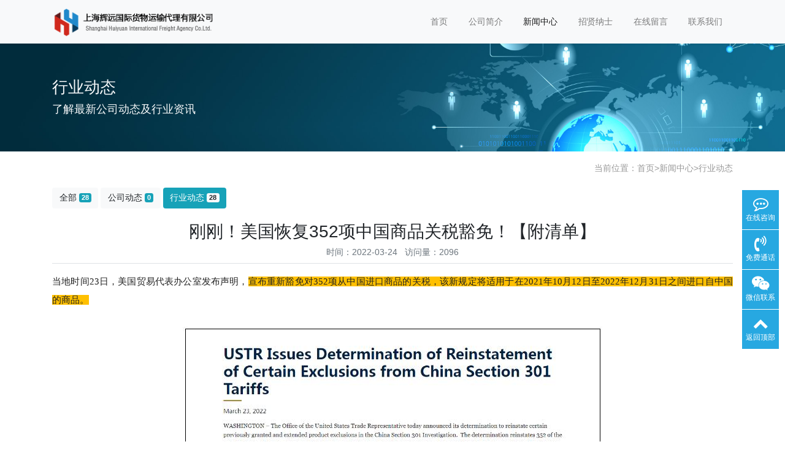

--- FILE ---
content_type: text/html; charset=utf-8
request_url: http://huiyuan56.com/industry/33.html
body_size: 9091
content:
<!doctype html>
<html lang="zh">
<head>
	<meta charset="utf-8">
	<title>刚刚！美国恢复352项中国商品关税豁免！【附清单】-行业动态-上海辉远国际货物运输代理有限公司-上海辉远国际货物运输,上海辉远国际货运代理,上海辉远物流,辉远报关,辉远海运,辉远陆运,辉远空运,辉远报验,上海货运代理辉远</title>
	<meta name="keywords" content="上海辉远国际货物运输,上海辉远国际货运代理,上海辉远物流,上海辉远报关,上海辉远海运,上海辉远陆运,上海辉远空运,上海辉远报验,上海货运代理辉远">
	<meta name="description" content="当地时间23日，美国贸易代表办公室发布声明，宣布重新豁免对352项从中国进口商品的关税，该新规定将适用于在2021年10月12日至2022年12月31日之间进口自中国的商品。去年10月，美国贸易代表办公室宣布，拟重新豁免549项中国进口商品的关税，并就此征询公众意见。时隔近半年之后，美国贸易代表办公室23日发布声明，确认对此前">
	<meta name="viewport" content="width=device-width,initial-scale=1,minimum-scale=1,maximum-scale=1,shrink-to-fit=no">
	<link rel="stylesheet" href="/template/default/bootstrap/css/bootstrap.min.css" >
	<link rel="stylesheet" href="/template/default/font-awesome-4.7.0/css/font-awesome.min.css">
	<link rel="stylesheet" href="/template/default/css/aoyun.css?v=v1.3.5" >
	<link rel="stylesheet" href="/template/default/swiper-4.3.5/css/swiper.min.css">
	<link rel="stylesheet" href="/template/default/css/animate.css">
	<link rel="shortcut icon" href="/favicon.ico" type="image/x-icon">
	<script src="/template/default/js/jquery-1.12.4.min.js" ></script>
</head>
<body>

<!-- 头部导航 -->
<nav class="navbar navbar-light bg-light fixed-top navbar-expand-lg shadow-sm">
  <div class="container">
	  	<a class="navbar-brand my-1" href="/">
	      <img src="/static/upload/image/20240905/1725500056877399.png" class="logo-sm-height"  height="50">
	    </a>
	    
	    <button class="navbar-toggler" type="button" data-toggle="collapse" data-target="#navbarNav" aria-controls="navbarNav" aria-expanded="false" aria-label="Toggle navigation">
	    	<span class="navbar-toggler-icon"></span>
	    </button>
	    
	    <div class="collapse navbar-collapse justify-content-end" id="navbarNav">
	        <ul class="navbar-nav">
	       	  <li class="nav-item ">
				 <a class="nav-link" href="/" >首页</a>
	          </li>
	          
	              <li class="nav-item ">
	                <a class="nav-link" href="/aboutus/">公司简介</a>
	              </li>
	          
	              <li class="nav-item active">
	                <a class="nav-link" href="/article/">新闻中心</a>
	              </li>
	          
	              <li class="nav-item ">
	                <a class="nav-link" href="/job/">招贤纳士</a>
	              </li>
	          
	              <li class="nav-item ">
	                <a class="nav-link" href="/gbook/">在线留言</a>
	              </li>
	          
	              <li class="nav-item ">
	                <a class="nav-link" href="/contact/">联系我们</a>
	              </li>
	          
	      </ul>
	      
	      <span class="navbar-text">
	     	 
		     
		     	
				
				
				
				
				
		     
	      </span>
	      
	    </div>
    </div>
</nav>

<!--占位导航栏-->
<div style="height:71px;" class="head-sm-height"></div>



<!-- 头部大屏 -->
<div class="jumbotron jumbotron-fluid mb-2" style="background:#e9ecef url(/static/upload/image/20180412/1523501459462835.jpg);background-size:cover;no-repeat">
  <div class="container text-light">
    <h1 class="fs-18 fs-sm-26 wow fadeInDown">行业动态</h1>
    <p class="fs-14  fs-sm-18 wow fadeInDown">了解最新公司动态及行业资讯</p>
  </div>
</div>

<div class="container pages">

	<!-- 当前位置 -->
<div class="text-right position mb-3 d-none d-md-block">当前位置：<a href="/">首页</a>><a href="/article/">新闻中心</a>><a href="/industry/">行业动态</a></div>
  	 
  	<!-- 分类导航 -->
<div class="sonsort mt-4 mb-2">
    
    	
            
                <a href="/article/" class="btn btn-light mb-2">全部 <span class="badge btn-info">28</a>
            
        
        
        
            <a href="/company/" class="btn btn-light mb-2">公司动态 <span class="badge btn-info">0</span></a>
        
    
    	
        
        
            <a href="/industry/" class="btn btn-info mb-2">行业动态 <span class="badge badge-light">28</span></a>
        
    
</div>

    <h2 class="text-center fs-sm-28 fs-20 mt-3">刚刚！美国恢复352项中国商品关税豁免！【附清单】</h2>
    <div class="text-center border-bottom text-secondary pb-2 mb-3">
    	  时间：2022-03-24&nbsp;&nbsp;&nbsp;访问量：2096
    </div>
	<div class="content mb-3"><p style="margin: 0px; padding: 0px; outline: 0px; text-align: justify; color: rgb(34, 34, 34); text-transform: none; text-indent: 0px; letter-spacing: normal; font-family: &quot;Microsoft YaHei&quot;, 宋体; font-size: 14px; font-style: normal; font-weight: 400; word-spacing: 0px; white-space: normal; max-width: 100%; orphans: 2; widows: 2; background-color: rgb(255, 255, 255); font-variant-ligatures: normal; font-variant-caps: normal; -webkit-text-stroke-width: 0px; text-decoration-style: initial; text-decoration-color: initial;"><span style="margin: 0px; padding: 0px; outline: 0px; font-size: 15px; visibility: visible; max-width: 100%; box-sizing: border-box !important; overflow-wrap: break-word;">当地时间23日，美国贸易代表办公室发布声明，</span><span style="margin: 0px; padding: 0px; outline: 0px; font-size: 15px; visibility: visible; max-width: 100%; box-sizing: border-box !important; background-color: rgb(255, 192, 0); overflow-wrap: break-word;">宣布重新豁免对352项从中国进口商品的关税，该新规定将适用于在2021年10月12日至2022年12月31日之间进口自中国的商品。</span></p><p style="margin: 0px; padding: 0px; text-align: justify; color: rgb(96, 109, 128); text-transform: none; text-indent: 0px; letter-spacing: normal; font-family: &quot;Microsoft YaHei&quot;, 宋体; font-size: 14px; font-style: normal; font-weight: 400; word-spacing: 0px; white-space: normal; orphans: 2; widows: 2; background-color: rgb(255, 255, 255); font-variant-ligatures: normal; font-variant-caps: normal; -webkit-text-stroke-width: 0px; text-decoration-style: initial; text-decoration-color: initial;"><br/></p><p style="margin: 0px; padding: 0px; text-align: center; color: rgb(96, 109, 128); text-transform: none; text-indent: 0px; letter-spacing: normal; font-family: &quot;Microsoft YaHei&quot;, 宋体; font-size: 14px; font-style: normal; font-weight: 400; word-spacing: 0px; white-space: normal; orphans: 2; widows: 2; background-color: rgb(255, 255, 255); font-variant-ligatures: normal; font-variant-caps: normal; -webkit-text-stroke-width: 0px; text-decoration-style: initial; text-decoration-color: initial;"><img style="border: 0px currentColor;" title="1648109181136970.jpg" alt="24.jpg" src="/static/upload/image/20220324/1648126075788592.jpg"/></p><p style="margin: 0px; padding: 0px; text-align: justify; color: rgb(96, 109, 128); text-transform: none; text-indent: 0px; letter-spacing: normal; font-family: &quot;Microsoft YaHei&quot;, 宋体; font-size: 14px; font-style: normal; font-weight: 400; word-spacing: 0px; white-space: normal; orphans: 2; widows: 2; background-color: rgb(255, 255, 255); font-variant-ligatures: normal; font-variant-caps: normal; -webkit-text-stroke-width: 0px; text-decoration-style: initial; text-decoration-color: initial;"><br/></p><p style="margin: 0px; padding: 0px; outline: 0px; text-align: justify; color: rgb(34, 34, 34); text-transform: none; text-indent: 0px; letter-spacing: normal; font-family: &quot;Microsoft YaHei&quot;, 宋体; font-size: 14px; font-style: normal; font-weight: 400; word-spacing: 0px; white-space: normal; max-width: 100%; orphans: 2; widows: 2; background-color: rgb(255, 255, 255); font-variant-ligatures: normal; font-variant-caps: normal; -webkit-text-stroke-width: 0px; text-decoration-style: initial; text-decoration-color: initial;"><span style="margin: 0px; padding: 0px; outline: 0px; letter-spacing: 0.54px; font-size: 15px; visibility: visible; max-width: 100%; box-sizing: border-box !important; overflow-wrap: break-word;">去年10月，美国贸易代表办公室宣布，拟重新豁免549项中国进口商品的关税，并就此征询公众意见。</span><strong style="margin: 0px; padding: 0px; outline: 0px; letter-spacing: 0.54px; font-weight: bold; visibility: visible; max-width: 100%; box-sizing: border-box !important; overflow-wrap: break-word;"><span style="margin: 0px; padding: 0px; outline: 0px; color: rgb(0, 0, 0); font-size: 15px; visibility: visible; max-width: 100%; box-sizing: border-box !important; overflow-wrap: break-word;">时隔近半年之后，美国贸易代表办公室23日发布声明，确认对此前拟重新豁免关税的549项中国进口商品中的352项进行确认。</span></strong><span style="margin: 0px; padding: 0px; outline: 0px; letter-spacing: 0.54px; font-size: 15px; visibility: visible; max-width: 100%; box-sizing: border-box !important; overflow-wrap: break-word;">该办公室表示，当天美方的决定，是在全面征求公众意见、并与美国相关机构协商后的结果。</span><br/></p><p style="margin: 0px; padding: 0px; text-align: justify; color: rgb(96, 109, 128); text-transform: none; text-indent: 0px; letter-spacing: normal; font-family: &quot;Microsoft YaHei&quot;, 宋体; font-size: 14px; font-style: normal; font-weight: 400; word-spacing: 0px; white-space: normal; orphans: 2; widows: 2; background-color: rgb(255, 255, 255); font-variant-ligatures: normal; font-variant-caps: normal; -webkit-text-stroke-width: 0px; text-decoration-style: initial; text-decoration-color: initial;"><br/></p><p><section style="text-align: justify; color: rgb(96, 109, 128); text-transform: none; text-indent: 0px; letter-spacing: normal; font-family: &quot;Microsoft YaHei&quot;, 宋体; font-size: 14px; font-style: normal; font-weight: 400; word-spacing: 0px; display: block; white-space: normal; orphans: 2; widows: 2; background-color: rgb(255, 255, 255); font-variant-ligatures: normal; font-variant-caps: normal; -webkit-text-stroke-width: 0px; text-decoration-style: initial; text-decoration-color: initial;"><br/></section><section style="text-align: center; color: rgb(96, 109, 128); text-transform: none; text-indent: 0px; letter-spacing: normal; font-family: &quot;Microsoft YaHei&quot;, 宋体; font-size: 14px; font-style: normal; font-weight: 400; word-spacing: 0px; display: block; white-space: normal; orphans: 2; widows: 2; background-color: rgb(255, 255, 255); font-variant-ligatures: normal; font-variant-caps: normal; -webkit-text-stroke-width: 0px; text-decoration-style: initial; text-decoration-color: initial;"><img style="border: 0px currentColor;" src="/static/upload/image/20220324/1648126076178762.jpg"/></section><section style="text-align: justify; color: rgb(96, 109, 128); text-transform: none; text-indent: 0px; letter-spacing: normal; font-family: &quot;Microsoft YaHei&quot;, 宋体; font-size: 14px; font-style: normal; font-weight: 400; word-spacing: 0px; display: block; white-space: normal; orphans: 2; widows: 2; background-color: rgb(255, 255, 255); font-variant-ligatures: normal; font-variant-caps: normal; -webkit-text-stroke-width: 0px; text-decoration-style: initial; text-decoration-color: initial;"><br/></section><section style="margin: 0px; padding: 0px; outline: 0px; text-align: justify; color: rgb(34, 34, 34); text-transform: none; text-indent: 0px; letter-spacing: normal; font-family: &quot;Microsoft YaHei&quot;, 宋体; font-size: 14px; font-style: normal; font-weight: 400; word-spacing: 0px; display: block; white-space: normal; max-width: 100%; orphans: 2; widows: 2; background-color: rgb(255, 255, 255); font-variant-ligatures: normal; font-variant-caps: normal; -webkit-text-stroke-width: 0px; text-decoration-style: initial; text-decoration-color: initial;"><span style="margin: 0px; padding: 0px; outline: 0px; font-size: 15px; visibility: visible; max-width: 100%; box-sizing: border-box !important; overflow-wrap: break-word;">美国前总统特朗普执政时期美国对部分中国进口商品加征关税。在美国商界的抗议声中，特朗普政府2018年又开始实施关税豁免程序。</span><span style="margin: 0px; padding: 0px; outline: 0px; font-size: 15px; visibility: visible; max-width: 100%; box-sizing: border-box !important; background-color: rgb(255, 192, 0); overflow-wrap: break-word;">不过在其任期即将结束时，特朗普拒绝延长这些关税豁免，这一决定激怒了许多美国商界领袖。</span></section><section style="margin: 0px; padding: 0px; outline: 0px; text-align: justify; color: rgb(34, 34, 34); text-transform: none; text-indent: 0px; letter-spacing: normal; font-family: &quot;Microsoft YaHei&quot;, 宋体; font-size: 14px; font-style: normal; font-weight: 400; word-spacing: 0px; display: block; white-space: normal; max-width: 100%; orphans: 2; widows: 2; background-color: rgb(255, 255, 255); font-variant-ligatures: normal; font-variant-caps: normal; -webkit-text-stroke-width: 0px; text-decoration-style: initial; text-decoration-color: initial;"><br style="margin: 0px; padding: 0px; outline: 0px; visibility: visible; max-width: 100%; box-sizing: border-box !important; overflow-wrap: break-word;"/></section><section style="margin: 0px; padding: 0px; outline: 0px; text-align: justify; color: rgb(34, 34, 34); text-transform: none; text-indent: 0px; letter-spacing: normal; font-family: &quot;Microsoft YaHei&quot;, 宋体; font-size: 14px; font-style: normal; font-weight: 400; word-spacing: 0px; display: block; white-space: normal; max-width: 100%; orphans: 2; widows: 2; background-color: rgb(255, 255, 255); font-variant-ligatures: normal; font-variant-caps: normal; -webkit-text-stroke-width: 0px; text-decoration-style: initial; text-decoration-color: initial;"><span style="margin: 0px; padding: 0px; outline: 0px; font-size: 15px; visibility: visible; max-width: 100%; box-sizing: border-box !important; overflow-wrap: break-word;">美国有线电视新闻网（CNN）指出，几个月来，许多美国企业一直在等待这些豁免项目的恢复，</span><strong style="margin: 0px; padding: 0px; outline: 0px; font-weight: bold; visibility: visible; max-width: 100%; box-sizing: border-box !important; overflow-wrap: break-word;"><span style="margin: 0px; padding: 0px; outline: 0px; color: rgb(0, 0, 0); font-size: 15px; visibility: visible; max-width: 100%; box-sizing: border-box !important; overflow-wrap: break-word;">从而在美国遭遇的供应链干扰和不断上升的通胀状况当中得到一些救济，这些企业认为恢复关税豁免因此至关重要。</span></strong></section></p><p style="margin: 0px; padding: 0px; text-align: center; color: rgb(96, 109, 128); text-transform: none; text-indent: 0px; letter-spacing: normal; font-family: &quot;Microsoft YaHei&quot;, 宋体; font-size: 14px; font-style: normal; font-weight: 400; word-spacing: 0px; white-space: normal; orphans: 2; widows: 2; background-color: rgb(255, 255, 255); font-variant-ligatures: normal; font-variant-caps: normal; -webkit-text-stroke-width: 0px; text-decoration-style: initial; text-decoration-color: initial;"><br/></p><p style="margin: 0px; padding: 0px; text-align: center; color: rgb(96, 109, 128); text-transform: none; text-indent: 0px; letter-spacing: normal; font-family: &quot;Microsoft YaHei&quot;, 宋体; font-size: 14px; font-style: normal; font-weight: 400; word-spacing: 0px; white-space: normal; orphans: 2; widows: 2; background-color: rgb(255, 255, 255); font-variant-ligatures: normal; font-variant-caps: normal; -webkit-text-stroke-width: 0px; text-decoration-style: initial; text-decoration-color: initial;"><img style="border: 0px currentColor;" title="1648109197105466.jpg" alt="26.jpg" src="/static/upload/image/20220324/1648126076740649.jpg"/></p><p style="margin: 0px; padding: 0px; text-align: justify; color: rgb(96, 109, 128); text-transform: none; text-indent: 0px; letter-spacing: normal; font-family: &quot;Microsoft YaHei&quot;, 宋体; font-size: 14px; font-style: normal; font-weight: 400; word-spacing: 0px; white-space: normal; orphans: 2; widows: 2; background-color: rgb(255, 255, 255); font-variant-ligatures: normal; font-variant-caps: normal; -webkit-text-stroke-width: 0px; text-decoration-style: initial; text-decoration-color: initial;"><br/></p><p><section style="margin: 0px; padding: 0px; outline: 0px; text-align: justify; color: rgb(34, 34, 34); text-transform: none; text-indent: 0px; letter-spacing: normal; font-family: &quot;Microsoft YaHei&quot;, 宋体; font-size: 14px; font-style: normal; font-weight: 400; word-spacing: 0px; display: block; white-space: normal; max-width: 100%; orphans: 2; widows: 2; background-color: rgb(255, 255, 255); font-variant-ligatures: normal; font-variant-caps: normal; -webkit-text-stroke-width: 0px; text-decoration-style: initial; text-decoration-color: initial;"><span style="margin: 0px; padding: 0px; outline: 0px; font-size: 15px; visibility: visible; max-width: 100%; box-sizing: border-box !important; overflow-wrap: break-word;">《纽约时报》指出，拜登政府正受到来自议员和商界的压力，要求重启关税豁免程序，因为这些关税伤害了美国公司和消费者，使美国处于竞争劣势。</span><strong style="margin: 0px; padding: 0px; outline: 0px; font-weight: bold; visibility: visible; max-width: 100%; box-sizing: border-box !important; overflow-wrap: break-word;"><span style="margin: 0px; padding: 0px; outline: 0px; color: rgb(0, 0, 0); font-size: 15px; visibility: visible; max-width: 100%; box-sizing: border-box !important; overflow-wrap: break-word;">主要商界领袖对拜登政府的对华贸易政策表示失望，并敦促美国取消这些对华关税，并理清全球最大经济体之间的经济往来。</span></strong><span style="margin: 0px; padding: 0px; outline: 0px; font-size: 15px; visibility: visible; max-width: 100%; box-sizing: border-box !important; overflow-wrap: break-word;">美国贸易代表办公室此前收到的反馈显示，大量企业抱怨这些豁免程序既繁琐又不透明。</span></section><section style="margin: 0px; padding: 0px; outline: 0px; text-align: justify; color: rgb(34, 34, 34); text-transform: none; text-indent: 0px; letter-spacing: normal; font-family: &quot;Microsoft YaHei&quot;, 宋体; font-size: 14px; font-style: normal; font-weight: 400; word-spacing: 0px; display: block; white-space: normal; max-width: 100%; orphans: 2; widows: 2; background-color: rgb(255, 255, 255); font-variant-ligatures: normal; font-variant-caps: normal; -webkit-text-stroke-width: 0px; text-decoration-style: initial; text-decoration-color: initial;"><br style="margin: 0px; padding: 0px; outline: 0px; visibility: visible; max-width: 100%; box-sizing: border-box !important; overflow-wrap: break-word;"/></section><section style="margin: 0px 0px 10px; padding: 0px; outline: 0px; text-align: justify; color: rgb(34, 34, 34); text-transform: none; text-indent: 0px; letter-spacing: normal; font-family: &quot;Microsoft YaHei&quot;, 宋体; font-size: 14px; font-style: normal; font-weight: 400; word-spacing: 0px; display: block; white-space: normal; max-width: 100%; orphans: 2; widows: 2; background-color: rgb(255, 255, 255); font-variant-ligatures: normal; font-variant-caps: normal; -webkit-text-stroke-width: 0px; text-decoration-style: initial; text-decoration-color: initial;"><span style="margin: 0px; padding: 0px; outline: 0px; max-width: 100%; box-sizing: border-box !important; background-color: rgb(255, 192, 0); overflow-wrap: break-word;"><strong style="margin: 0px; padding: 0px; outline: 0px; font-weight: bold; max-width: 100%; box-sizing: border-box !important; overflow-wrap: break-word;">本次豁免清单原文：</strong></span></section></p><p style="margin: 0px; padding: 0px; text-align: center; color: rgb(96, 109, 128); text-transform: none; text-indent: 0px; letter-spacing: normal; font-family: &quot;Microsoft YaHei&quot;, 宋体; font-size: 14px; font-style: normal; font-weight: 400; word-spacing: 0px; white-space: normal; orphans: 2; widows: 2; background-color: rgb(255, 255, 255); font-variant-ligatures: normal; font-variant-caps: normal; -webkit-text-stroke-width: 0px; text-decoration-style: initial; text-decoration-color: initial;"><img style="border: 0px currentColor;" title="1648109212143338.jpg" alt="27.jpg" src="/static/upload/image/20220324/1648126077211170.jpg"/></p><p style="margin: 0px; padding: 0px; text-align: center; color: rgb(96, 109, 128); text-transform: none; text-indent: 0px; letter-spacing: normal; font-family: &quot;Microsoft YaHei&quot;, 宋体; font-size: 14px; font-style: normal; font-weight: 400; word-spacing: 0px; white-space: normal; orphans: 2; widows: 2; background-color: rgb(255, 255, 255); font-variant-ligatures: normal; font-variant-caps: normal; -webkit-text-stroke-width: 0px; text-decoration-style: initial; text-decoration-color: initial;"><span style="color: rgb(127, 127, 127);">▲识别上方二维码查看</span></p><p style="margin: 0px; padding: 0px; text-align: justify; color: rgb(96, 109, 128); text-transform: none; text-indent: 0px; letter-spacing: normal; font-family: &quot;Microsoft YaHei&quot;, 宋体; font-size: 14px; font-style: normal; font-weight: 400; word-spacing: 0px; white-space: normal; orphans: 2; widows: 2; background-color: rgb(255, 255, 255); font-variant-ligatures: normal; font-variant-caps: normal; -webkit-text-stroke-width: 0px; text-decoration-style: initial; text-decoration-color: initial;"><br/></p><p style="margin: 0px; padding: 0px; text-align: justify; color: rgb(96, 109, 128); text-transform: none; text-indent: 0px; letter-spacing: normal; font-family: &quot;Microsoft YaHei&quot;, 宋体; font-size: 14px; font-style: normal; font-weight: 400; word-spacing: 0px; white-space: normal; orphans: 2; widows: 2; background-color: rgb(255, 255, 255); font-variant-ligatures: normal; font-variant-caps: normal; -webkit-text-stroke-width: 0px; text-decoration-style: initial; text-decoration-color: initial;"><strong style="font-weight: bold;"><span style="color: rgb(0, 0, 0);">链接地址：</span></strong></p><p style="margin: 0px; padding: 0px; outline: 0px; text-align: justify; color: rgb(34, 34, 34); text-transform: none; text-indent: 0px; letter-spacing: normal; font-family: &quot;Microsoft YaHei&quot;, 宋体; font-size: 14px; font-style: normal; font-weight: 400; word-spacing: 0px; white-space: normal; max-width: 100%; orphans: 2; widows: 2; background-color: rgb(255, 255, 255); font-variant-ligatures: normal; font-variant-caps: normal; -webkit-text-stroke-width: 0px; text-decoration-style: initial; text-decoration-color: initial;"><span style="margin: 0px; padding: 0px; outline: 0px; color: rgb(0, 82, 255); font-size: 14px; max-width: 100%; box-sizing: border-box !important; overflow-wrap: break-word;"><a style="color: rgb(66, 139, 202); text-decoration: none; cursor: pointer;" href="https://ustr.gov/sites/default/files/notices/FRN%20for%20Notice%20of%20Reinstatement.pdf">https://ustr.gov/sites/default/files/notices/FRN%20for%20Notice%20of%20Reinstatement.pdf</a></span></p><p></p></div>
	<div class="text-secondary lh-2">
		<p>上一篇：<a href="/industry/32.html">OOCL东方海外：出口柜台相关服务</a></p>
		<p>下一篇：<a href="/industry/34.html">突发！一艘满载中国货物前往美西集装箱船，大量集装箱落水丢失！涉及上海、青岛、盐田等</a></p>
	</div>
</div>


<div class="container">
	<div class="shadow-sm p-3 my-5 bg-white rounded">
		<h4>发表评论：</h4>
		<form class="my-4" onsubmit="return submitcomment(this);" data-action="/comment/add/?contentid=33" >
		        <div class="form-group">
		            <textarea name="comment" id="comment" class="form-control" placeholder="请输入评论内容"></textarea>
		        </div>
		        
		        
		        <div class="form-group">
		            <div class="row">
		                <div class="col-6 col-md-3">
		                    <input type="text" name="checkcode" required id="checkcode" class="form-control" placeholder="请输入验证码">
		                </div>
		                <div class="col-6  col-md-3">
		                    <img title="点击刷新" class="codeimg"  style="height:33px;" src="/core/code.php" onclick="this.src='/core/code.php?'+Math.round(Math.random()*10);" />
		                </div>
		            </div>
		        </div>
		        
		        
		        <div class="form-group">
		           <button type="submit" class="btn btn-info mb-2">提交评论</button>
		        </div>
		    </form>
		    
		    
		    <h4>评论记录：</h4>
		      <a name="comment"></a>
		     
		  
		  <!-- 分页 -->
			
			   	<div class="text-center my-5 text-secondary">未查询到任何数据！</div>
			
	</div>
</div>

<!-- 评论回复弹框 -->
<div class="modal" tabindex="-1" role="dialog" id="reply">
  <div class="modal-dialog">
    <div class="modal-content">
    
      <div class="modal-header">
        <h5 class="modal-title">回复评论：</h5>
        <button type="button" class="close" data-dismiss="modal" aria-label="Close">
          <span aria-hidden="true">&times;</span>
        </button>
      </div>
      
      <form  onsubmit="return submitcomment(this);" data-action=""  id="replyform">
	      <div class="modal-body">
		         <div class="form-group">
		             <textarea name="comment" id="comment" class="form-control" placeholder="请输入评论内容"></textarea>
		         </div>
		         
		         <div class="form-group">
		             <div class="row">
		                 <div class="col-6">
		                     <input type="text" name="checkcode" required id="checkcode" class="form-control" placeholder="请输入验证码">
		                 </div>
		                 <div class="col-6">
		                     <img title="点击刷新" class="codeimg" style="height:33px;" src="/core/code.php" onclick="this.src='/core/code.php?'+Math.round(Math.random()*10);" />
		                 </div>
		             </div>
		         </div>
		         
	      </div>
	      <div class="modal-footer">
	        <button type="button" class="btn btn-secondary" data-dismiss="modal">关闭</button>
	        <button type="submit" class="btn btn-info">提交评论</button>
	      </div>
       </form>
    </div>
  </div>
</div>


<script>

//评论回复弹框
$('.replybtn').on("click",function(){ 
	var url=$(this).data("action");
	$("#reply").modal("show");	
	$("#replyform").data("action",url);
});

//提交评论
function submitcomment(obj){
  var url= $(obj).data("action");
  var comment=$(obj).find("#comment").val();
  var checkcode=$(obj).find("#checkcode").val();
  
  $.ajax({
    type: 'POST',
    url: url,
    dataType: 'json',
    data: {
    	comment: comment,
    	checkcode: checkcode
    },
    success: function (response, status) {
      if(response.code){
    	 alert(response.data);
		 $(obj)[0].reset(); 
		 $(".modal").modal("hide");	
		 window.location.reload()
      }else{
    	 if(response.tourl!=""){
    		 if(confirm(response.data+'是否立即跳转登录？')){
    			 location.href=response.tourl; 
   	   	     }
    	 }
    	 $('.codeimg').click();//更新验证码
      }
    },
    error:function(xhr,status,error){
      alert('返回数据异常！');
    }
  });
  return false;
}
</script>







<div class="footer mt-3 pt-5 border-top text-secondary bg-light">
	<div class="container">
    	<div class="row pb-5">
            <div class="col-12 col-md-5">
            	<h5>上海辉远国际货物运输代理有限公司</h5>
                <ul class="lh-2">
                	<li>营业执照：91310112059396185M  </li>
                    <li>备案号码：<a href="http://beian.miit.gov.cn/" target="_blank"></a> </li>
                    <li>地址：上海市虹口区杨树浦路248号 </li>
                </ul>
            </div>
            <div class="col-12 col-md-5">
            	<div class="mt-4 d-block d-md-none"></div>
                
            	<h5>联系我们</h5>
                <ul class="lh-2">
                    <li>电话：021-65453958 </li>
                    <li>邮箱：frank.feng@huiyuan56.com，jinguang@huiyuan56.com </li>
                    <li>Q&nbsp;&nbsp;Q：410036438 </li>
                </ul>
            </div>
            <div class="col-12 col-md-2 text-center d-none d-md-block">
            	<p class="code"><img src="/core/qrcode.php?string=http%3A%2F%2Fhuiyuan56.com%2Findustry%2F33.html" class="qrcode" alt="二维码"> </p>
                <p class="small">扫一扫 手机访问</p>
            </div>
        </div>
	</div>
    <div class="copyright border-top lh-3 text-center  d-none d-md-block">
<!--友情链接-->


<a target="_blank" href="http://www.taoshanpack.com" title="贴标机厂家">贴标机厂家</a>



<a target="_blank" href="http://www.squarestar.com" title="数粒机厂家">数粒机厂家</a>


</br>
    	Copyright © 2014-2026 上海辉远国际货物运输代理有限公司
    </div>
</div>

<!-- 占位 -->
<div style="height:49px;" class="d-block d-sm-none"></div>

<!-- 手机底部导航 -->
<div class="container-fluid bg-info fixed-bottom d-block d-sm-none">
    <div class="row">
        <div class="col-4 p-0 text-center border-right">
            <a href="tel:13918156929" class="text-light d-block pt-3 pb-3"><i class="fa fa-phone" aria-hidden="true"></i> 电话咨询</a>
        </div>
        <div class="col-4 p-0 text-center border-right">
            <a target="_blank" href="http://wpa.qq.com/msgrd?v=3&uin=410036438&site=qq&menu=yes" class="text-light d-block pt-3 pb-3"><i class="fa fa-qq" aria-hidden="true"></i> 在线咨询</a>
        </div>
        <div class="col-4 p-0 text-center">
			
            <a href="/aboutus/" class="text-light d-block pt-3 pb-3"><i class="fa fa-location-arrow" aria-hidden="true"></i> 公司简介</a>
			
        </div>
    </div>
</div>

<!-- 在线客服 -->
<div class="online d-none d-md-block">
	<dl>
		<dt style="width:150px;">
        	<h3><i class="fa fa-commenting-o"></i>在线咨询<span class="remove"><i class="fa fa-remove"></i></span></h3>
            <p>
            	<a target="_blank" href="http://wpa.qq.com/msgrd?v=3&uin=410036438&site=qq&menu=yes">
                	<img border="0" src="/template/default/images/qq.jpg" alt="点击这里给我发消息" title="点击这里给我发消息"/>
               		 售前咨询专员
                </a>
            </p>
             <p>
                <a target="_blank" href="http://wpa.qq.com/msgrd?v=3&uin=410036438&site=qq&menu=yes">
                	<img border="0" src="/template/default/images/qq.jpg" alt="点击这里给我发消息" title="点击这里给我发消息"/>
               		 售后服务专员
                </a>
            </p>
        </dt>
		<dd><i class="fa fa-commenting-o"></i></dd>
		<dd>在线咨询</dd>
	</dl>
    
	<dl>
		<dt style="width:300px;">
        	<h3><i class="fa fa-volume-control-phone"></i>免费通话<span class="remove"><i class="fa fa-remove"></i></span></h3>
            <p>24小时免费咨询</p>
            <p>请输入您的联系电话，座机请加区号</p>
            <form  onsubmit="return subform(this);">
            	<p><input type="text" name="tel" id="tel" autocomplete="off"  placeholder="请输入您的电话号码" required maxlength="30"></p>
                <p><button type="submit">免费通话</button></p>
            </form>
        </dt>
		<dd><i class="fa fa-volume-control-phone" aria-hidden="true"></i></dd>
		<dd>免费通话</dd>
	</dl>
    
    <dl>
		<dt style="width:200px;">
        	<h3><i class="fa fa-weixin" aria-hidden="true"></i>微信扫一扫<span class="remove"><i class="fa fa-remove"></i></span></h3>
           	<p><img src=" " width="100%"></p>
        </dt>
		<dd><i class="fa fa-weixin" aria-hidden="true"></i></dd>
		<dd>微信联系</dd>
	</dl>
    
	<dl class="scroll-top">
		<dd><i class="fa fa-chevron-up"></i></dd>
		<dd>返回顶部</dd>
	</dl>
</div>

<script src="/template/default/js/popper.min.js"></script>
<script src="/template/default/bootstrap/js/bootstrap.min.js"></script>
<script src="/template/default/js/wow.min.js"></script>
<script src="/template/default/js/aoyun.js?v=v1.2.2"></script>
<script>
//ajax提交表单
function subform(obj){
  var url='/form/2/';
  var tel=$(obj).find("#tel").val();
  
  var reg = /^(1|0)[\d\-]+$/;   
  if (!reg.test(tel)) {
	  alert('电话号码错误！');
	  return false;
  }
  
  $.ajax({
    type: 'POST',
    url: url,
    dataType: 'json',
    data: {
    	tel: tel
    },
    success: function (response, status) {
      if(response.code){
		 alert("您的来电已收到，我们会尽快联系您！");
		 $(obj)[0].reset(); 
      }else{
    	 alert(response.data);
      }
    },
    error:function(xhr,status,error){
      alert('返回数据异常！');
    }
  });
  return false;
}
</script>



</body>
</html>


--- FILE ---
content_type: application/javascript
request_url: http://huiyuan56.com/template/default/js/aoyun.js?v=v1.2.2
body_size: 491
content:
$(document).ready(function(){
	//初始化动画
	if (!(/msie [6|7|8|9]/i.test(navigator.userAgent))){
	    new WOW().init();
	};
	
	//在线客服
	$('.scroll-top').click(function(){$('html,body').animate({scrollTop: '0px'}, 800);});
	
	$('.online dl').on("mouseover",function(){
		$(this).find("dt").show();
		$(this).siblings().find("dt").hide();
	});
	
	$('.online dl').find('.remove').on("click",function(){
		$(this).parents("dt").hide();
	});
	
	$(window).scroll(function() {
		 if ($(document).scrollTop()<=100){
			 $('.online .scroll-top').hide();
		 }else{
			 $('.online .scroll-top').show();
		 }
		 
	});

});